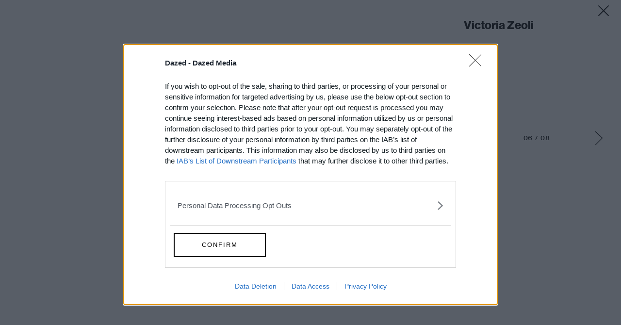

--- FILE ---
content_type: text/html; charset=utf-8
request_url: https://www.google.com/recaptcha/api2/aframe
body_size: 183
content:
<!DOCTYPE HTML><html><head><meta http-equiv="content-type" content="text/html; charset=UTF-8"></head><body><script nonce="49ELcjrpVDDvRZGcfLjCGg">/** Anti-fraud and anti-abuse applications only. See google.com/recaptcha */ try{var clients={'sodar':'https://pagead2.googlesyndication.com/pagead/sodar?'};window.addEventListener("message",function(a){try{if(a.source===window.parent){var b=JSON.parse(a.data);var c=clients[b['id']];if(c){var d=document.createElement('img');d.src=c+b['params']+'&rc='+(localStorage.getItem("rc::a")?sessionStorage.getItem("rc::b"):"");window.document.body.appendChild(d);sessionStorage.setItem("rc::e",parseInt(sessionStorage.getItem("rc::e")||0)+1);localStorage.setItem("rc::h",'1765147601115');}}}catch(b){}});window.parent.postMessage("_grecaptcha_ready", "*");}catch(b){}</script></body></html>